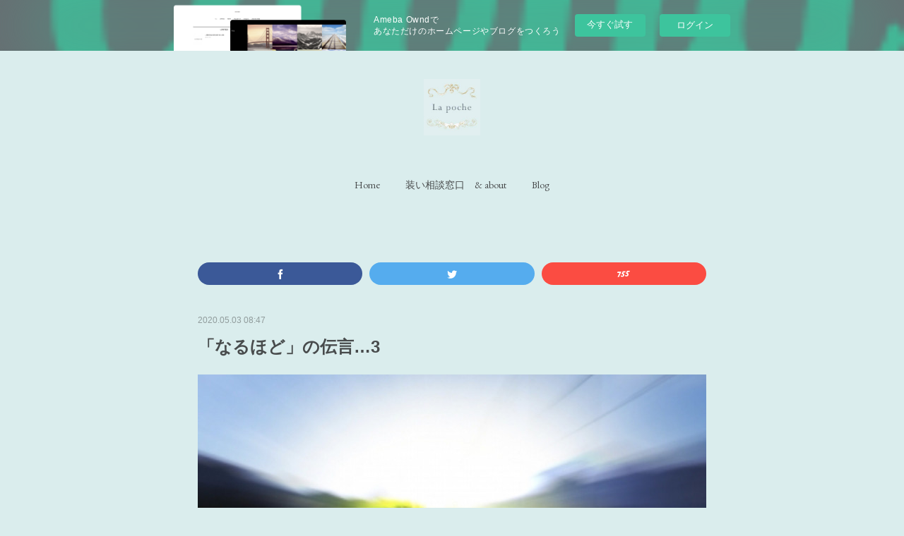

--- FILE ---
content_type: text/html; charset=utf-8
request_url: https://la-poche.amebaownd.com/posts/8191883?categoryIds=548965
body_size: 11997
content:
<!doctype html>

            <html lang="ja" data-reactroot=""><head><meta charSet="UTF-8"/><meta http-equiv="X-UA-Compatible" content="IE=edge"/><meta name="viewport" content="width=device-width,user-scalable=no,initial-scale=1.0,minimum-scale=1.0,maximum-scale=1.0"/><title data-react-helmet="true">「なるほど」の伝言…3 | 札幌イメージコンサルタント　La poche　平澤敦子</title><link data-react-helmet="true" rel="canonical" href="https://la-poche.amebaownd.com/posts/8191883/"/><meta name="description" content="脳は今起きてることと、想像をしていることの区別はつかない衝撃だった学びを思い出しました！脳の構造の中に脳は「想像」と「現実」の区別がつけられないとあります。これを学んだ時、の題材は確か「梅干し」を思い"/><meta property="fb:app_id" content="522776621188656"/><meta property="og:url" content="https://la-poche.amebaownd.com/posts/8191883"/><meta property="og:type" content="article"/><meta property="og:title" content="「なるほど」の伝言…3"/><meta property="og:description" content="脳は今起きてることと、想像をしていることの区別はつかない衝撃だった学びを思い出しました！脳の構造の中に脳は「想像」と「現実」の区別がつけられないとあります。これを学んだ時、の題材は確か「梅干し」を思い"/><meta property="og:image" content="https://cdn.amebaowndme.com/madrid-prd/madrid-web/images/sites/71609/cdc159a872cd20169ecee65af4a635c5_b32c35cecf56c9df75f9e71f9db5d4f3.jpg"/><meta property="og:site_name" content="札幌イメージコンサルタント　La poche　平澤敦子"/><meta property="og:locale" content="ja_JP"/><meta name="twitter:card" content="summary_large_image"/><meta name="twitter:site" content="@amebaownd"/><meta name="twitter:title" content="「なるほど」の伝言…3 | 札幌イメージコンサルタント　La poche　平澤敦子"/><meta name="twitter:description" content="脳は今起きてることと、想像をしていることの区別はつかない衝撃だった学びを思い出しました！脳の構造の中に脳は「想像」と「現実」の区別がつけられないとあります。これを学んだ時、の題材は確か「梅干し」を思い"/><meta name="twitter:image" content="https://cdn.amebaowndme.com/madrid-prd/madrid-web/images/sites/71609/cdc159a872cd20169ecee65af4a635c5_b32c35cecf56c9df75f9e71f9db5d4f3.jpg"/><meta name="twitter:app:id:iphone" content="911640835"/><meta name="twitter:app:url:iphone" content="amebaownd://public/sites/71609/posts/8191883"/><meta name="twitter:app:id:googleplay" content="jp.co.cyberagent.madrid"/><meta name="twitter:app:url:googleplay" content="amebaownd://public/sites/71609/posts/8191883"/><meta name="twitter:app:country" content="US"/><link rel="amphtml" href="https://amp.amebaownd.com/posts/8191883"/><link rel="alternate" type="application/rss+xml" title="札幌イメージコンサルタント　La poche　平澤敦子" href="https://la-poche.amebaownd.com/rss.xml"/><link rel="alternate" type="application/atom+xml" title="札幌イメージコンサルタント　La poche　平澤敦子" href="https://la-poche.amebaownd.com/atom.xml"/><link rel="sitemap" type="application/xml" title="Sitemap" href="/sitemap.xml"/><link href="https://static.amebaowndme.com/madrid-frontend/css/user.min-a66be375c.css" rel="stylesheet" type="text/css"/><link href="https://static.amebaowndme.com/madrid-frontend/css/belle/index.min-a66be375c.css" rel="stylesheet" type="text/css"/><link rel="icon" href="https://cdn.amebaowndme.com/madrid-prd/madrid-web/images/sites/71609/9999f9bb3d4cc64d4dc500c0a63de528_acc19e9014a2167796ea7998538980de.png?width=32&amp;height=32"/><link rel="apple-touch-icon" href="https://cdn.amebaowndme.com/madrid-prd/madrid-web/images/sites/71609/9999f9bb3d4cc64d4dc500c0a63de528_acc19e9014a2167796ea7998538980de.png?width=180&amp;height=180"/><style id="site-colors" charSet="UTF-8">.u-nav-clr {
  color: #484b4c;
}
.u-nav-bdr-clr {
  border-color: #484b4c;
}
.u-nav-bg-clr {
  background-color: #dddddd;
}
.u-nav-bg-bdr-clr {
  border-color: #dddddd;
}
.u-site-clr {
  color: ;
}
.u-base-bg-clr {
  background-color: #daeded;
}
.u-btn-clr {
  color: #9e999e;
}
.u-btn-clr:hover,
.u-btn-clr--active {
  color: rgba(158,153,158, 0.7);
}
.u-btn-clr--disabled,
.u-btn-clr:disabled {
  color: rgba(158,153,158, 0.5);
}
.u-btn-bdr-clr {
  border-color: #a7a3a8;
}
.u-btn-bdr-clr:hover,
.u-btn-bdr-clr--active {
  border-color: rgba(167,163,168, 0.7);
}
.u-btn-bdr-clr--disabled,
.u-btn-bdr-clr:disabled {
  border-color: rgba(167,163,168, 0.5);
}
.u-btn-bg-clr {
  background-color: #a7a3a8;
}
.u-btn-bg-clr:hover,
.u-btn-bg-clr--active {
  background-color: rgba(167,163,168, 0.7);
}
.u-btn-bg-clr--disabled,
.u-btn-bg-clr:disabled {
  background-color: rgba(167,163,168, 0.5);
}
.u-txt-clr {
  color: #484b4c;
}
.u-txt-clr--lv1 {
  color: rgba(72,75,76, 0.7);
}
.u-txt-clr--lv2 {
  color: rgba(72,75,76, 0.5);
}
.u-txt-clr--lv3 {
  color: rgba(72,75,76, 0.3);
}
.u-txt-bg-clr {
  background-color: #eceded;
}
.u-lnk-clr,
.u-clr-area a {
  color: #7ebbc0;
}
.u-lnk-clr:visited,
.u-clr-area a:visited {
  color: rgba(126,187,192, 0.7);
}
.u-lnk-clr:hover,
.u-clr-area a:hover {
  color: rgba(126,187,192, 0.5);
}
.u-ttl-blk-clr {
  color: #484b4c;
}
.u-ttl-blk-bdr-clr {
  border-color: #484b4c;
}
.u-ttl-blk-bdr-clr--lv1 {
  border-color: #dadbdb;
}
.u-bdr-clr {
  border-color: #67695a;
}
.u-acnt-bdr-clr {
  border-color: #629ca1;
}
.u-acnt-bg-clr {
  background-color: #629ca1;
}
body {
  background-color: #daeded;
}
blockquote {
  color: rgba(72,75,76, 0.7);
  border-left-color: #67695a;
};</style><style id="user-css" charSet="UTF-8">;</style><style media="screen and (max-width: 800px)" id="user-sp-css" charSet="UTF-8">;</style><script>
              (function(i,s,o,g,r,a,m){i['GoogleAnalyticsObject']=r;i[r]=i[r]||function(){
              (i[r].q=i[r].q||[]).push(arguments)},i[r].l=1*new Date();a=s.createElement(o),
              m=s.getElementsByTagName(o)[0];a.async=1;a.src=g;m.parentNode.insertBefore(a,m)
              })(window,document,'script','//www.google-analytics.com/analytics.js','ga');
            </script></head><body id="mdrd-a66be375c" class="u-txt-clr u-base-bg-clr theme-belle plan-basic  "><noscript><iframe src="//www.googletagmanager.com/ns.html?id=GTM-PXK9MM" height="0" width="0" style="display:none;visibility:hidden"></iframe></noscript><script>
            (function(w,d,s,l,i){w[l]=w[l]||[];w[l].push({'gtm.start':
            new Date().getTime(),event:'gtm.js'});var f=d.getElementsByTagName(s)[0],
            j=d.createElement(s),dl=l!='dataLayer'?'&l='+l:'';j.async=true;j.src=
            '//www.googletagmanager.com/gtm.js?id='+i+dl;f.parentNode.insertBefore(j,f);
            })(window,document, 'script', 'dataLayer', 'GTM-PXK9MM');
            </script><div id="content"><div class="page " data-reactroot=""><div class="page__outer"><div class="page__inner u-base-bg-clr"><aside style="opacity:1 !important;visibility:visible !important;text-indent:0 !important;transform:none !important;display:block !important;position:static !important;padding:0 !important;overflow:visible !important;margin:0 !important"><div class="owndbarHeader  " style="opacity:1 !important;visibility:visible !important;text-indent:0 !important;transform:none !important;display:block !important;position:static !important;padding:0 !important;overflow:visible !important;margin:0 !important"></div></aside><header class="page__header header"><div class="header__inner u-nav-bg-bdr-clr"><div class="site-icon"><div><img alt=""/></div></div><nav role="navigation" class="header__nav global-nav js-nav-overflow-criterion "><ul class="global-nav__list u-base-bg-clr u-nav-bg-bdr-clr "><li role="button" class="global-nav__item u-nav-bg-bdr-clr js-nav-item "><a target="" class="u-nav-clr u-font u-nav-bdr-clr" href="/">Home</a></li><li role="button" class="global-nav__item u-nav-bg-bdr-clr js-nav-item "><a target="" class="u-nav-clr u-font u-nav-bdr-clr" href="/pages/411680/page_201604100422">装い相談窓口　&amp;  about</a></li><li role="button" class="global-nav__item u-nav-bg-bdr-clr js-nav-item "><a target="" class="u-nav-clr u-font u-nav-bdr-clr" href="/pages/1544751/blog">Blog</a></li></ul></nav><button class="header__icon icon icon--menu2 u-nav-clr"></button></div></header><div><div class="page__main--outer"><div role="main" class="page__main page__main--blog-detail"><div class="section"><div class="blog-article-outer"><article class="blog-article"><div class="complementary-outer complementary-outer--slot1"><div class="complementary complementary--shareButton "><div class="block-type--shareButton"><div class="share share--filled share--filled-3"><button class="share__btn--facebook share__btn share__btn--filled"><span aria-hidden="true" class="icon--facebook icon"></span></button><button class="share__btn--twitter share__btn share__btn--filled"><span aria-hidden="true" class="icon--twitter icon"></span></button><button class="share__btn--nanagogo share__btn share__btn--filled"><span aria-hidden="true" class="icon--nanagogo icon"></span></button></div></div></div></div><div class="blog-article__inner"><div class="blog-article__header"><time class="blog-article__date u-txt-clr u-txt-clr--lv2" dateTime="2020-05-03T08:47:40Z">2020.05.03 08:47</time></div><div class="blog-article__content"><div class="blog-article__title blog-title"><h1 class="blog-title__text u-txt-clr">「なるほど」の伝言…3</h1></div><div class="blog-article__body blog-body"><div class="blog-body__item"><div class="img img__item-- img__item--fit"><div><img alt=""/></div></div></div><div class="blog-body__item"><div class="blog-body__text u-txt-clr u-clr-area" data-block-type="text"><h3 style="text-align: left;">脳は今起きてることと、想像をしていることの区別はつかない<br><br><br>衝撃だった学びを思い出しました！<br><br></h3><h3 style="text-align: left;">脳の構造の中に<br>脳は「想像」と「現実」の区別がつけられないとあります。<br>これを学んだ時、の題材は確か<br><span style="font-weight: 400; -webkit-text-size-adjust: 100%;"></span>「梅干し」を思い浮かべてみましょうと伝えられて</h3><h3 style="text-align: left;">頭で「梅干し」を浮かべてみた事でした</h3><h3 style="text-align: left;">すると、すっぱさを感じ唾液が出てきました！</h3><h3 style="text-align: left;">現実に梅干しを食べているわけではないのにそんな症状が出るわけです。<br><br><br>みなさんも、ちょっと梅干しを思い浮かべてくださいませ( ◠‿◠ )<br><br></h3></div></div><div class="blog-body__item"><div class="img img__item-- img__item--fit"><div><img alt=""/></div></div></div><div class="blog-body__item"><div class="blog-body__text u-txt-clr u-clr-area" data-block-type="text"><h3 style="text-align: left;">勝手に頭に思い浮かべることで<br>現実であろうとなかろうと<br>同じ神経回路を使って指令が出されるのだそうです。<br><br></h3><h3 style="text-align: left;">自分が注射をしてなくても<br>注射を打たれる人を見たら<br>チクリと感じたり、<br><br></h3><h3 style="text-align: left;">楽しい出来事を想像しただけで<br>ニンマリしたり</h3><h3 style="text-align: left;">実は脳は「勘違い屋」と加藤清流さんの著書にも記載されてました！</h3><h3 style="text-align: left;">とてもわかりやすい言葉では<br>何かをイメージすると言うことは<br>脳にとっては現実に体験していることと同じなのだそうです。　<br><br></h3><h3 style="text-align: left;">脳が今までの体験によりイメージしただけで蘇る！本当にそうですね</h3></div></div><div class="blog-body__item"><div class="img img__item-- img__item--fit"><div><img alt=""/></div></div></div><div class="blog-body__item"><div class="blog-body__text u-txt-clr u-clr-area" data-block-type="text"><h3 style="text-align: left;">そうであるなら<br><br></h3><h3 style="text-align: left;">勘違いシステムをフルに利用して<br>今後自分がやりたい、なりたい夢の実現に向かっていけます❗️<br><br></h3><h3 style="text-align: left;">どんどん具体化して想像を膨らませ<br>そこに居る自分を、現実的にイメージする事で<br>目標実現に向かう行動を当たり前のように起こすことができることになります。<br><br></h3><h3 style="text-align: left;">また、自分がリスペクトする、憧れの人が居たとしたら<br>その方の好きなところを常に思い浮かべることで、理想の自分に近づいていくと言うこともありますね<br><br></h3><h3 style="text-align: left;">物事を肯定的に捉えると、どんどんよい知恵が浮かび、よい方向に導かれていける　夢が実現できると言う学びでした❣️</h3></div></div><div class="blog-body__item"><div class="img img__item-- img__item--fit"><div><img alt=""/></div></div></div><div class="blog-body__item"><div class="blog-body__text u-txt-clr u-clr-area" data-block-type="text"><h3 style="text-align: left;">今、この世界的に起きた新型コロナによる自粛の生活を、どう捉えて過ごすか…</h3><h3 style="text-align: left;">それをよい方に持っていくのも自分次第なのかも知れません❗️</h3><h3 style="text-align: left;">こんな時、家族の中や、パートナーとの間で色んなことが発見されたり、問題が出てきたり究極なストレスなどで…攻め合い仲違いは報道でもありますが、想定内で起きること</h3><h3 style="text-align: left;">ただ、この機会を利用してみることもできますよね<br><br></h3><h3 style="text-align: left;">普段では真剣にじっくり向き合えないことを、生まれてきてから今までの体験話や、相手を観察し理解をして、その人の形成された過程を肯定的に捉えてみる事も発見ですし、今後対相手がどんな夢を持って進んでいきたいのか、一緒に思い描いてみるのもいいことだと思います❣️</h3><div><br></div><h3 style="text-align: left;">もっと大切さに気付くかもです。</h3><div><br></div><h3 style="text-align: left;">とても、偉そうなことは言えない人生ですが、自分の経験は尊いです。<br><br></h3><h3 style="text-align: left;">人はやっぱり人で生かされる<br><br></h3><h3 style="text-align: left;">どんな人でも、出会ったことに何かの意味はあるのではないでしょうか？<br>多分…ますます人は大切です。</h3></div></div><div class="blog-body__item"><div class="img img__item-- img__item--fit"><div><img alt=""/></div></div></div><div class="blog-body__item"><div class="blog-body__text u-txt-clr u-clr-area" data-block-type="text"><h3 style="text-align: left;">イメージコンサルタント</h3><h3 style="text-align: left;">NLPマスタープラクティショナー</h3><div>平澤　敦子</div></div></div></div></div><div class="blog-article__footer"><div class="bloginfo"><div class="bloginfo__category bloginfo-category"><ul class="bloginfo-category__list bloginfo-category-list"><li class="bloginfo-category-list__item"><a class="u-txt-clr u-txt-clr--lv2" href="/posts/categories/2974909">NLPプラクテショナー<!-- -->(<!-- -->15<!-- -->)</a></li><li class="bloginfo-category-list__item"><a class="u-txt-clr u-txt-clr--lv2" href="/posts/categories/2498724">La poche(ラ　ポッシュ)<!-- -->(<!-- -->27<!-- -->)</a></li><li class="bloginfo-category-list__item"><a class="u-txt-clr u-txt-clr--lv2" href="/posts/categories/1757111">札幌ファッションアドバイザー平澤敦子<!-- -->(<!-- -->31<!-- -->)</a></li><li class="bloginfo-category-list__item"><a class="u-txt-clr u-txt-clr--lv2" href="/posts/categories/1757110">札幌イメージコンサルタント<!-- -->(<!-- -->38<!-- -->)</a></li><li class="bloginfo-category-list__item"><a class="u-txt-clr u-txt-clr--lv2" href="/posts/categories/548965">ライン<!-- -->(<!-- -->8<!-- -->)</a></li><li class="bloginfo-category-list__item"><a class="u-txt-clr u-txt-clr--lv2" href="/posts/categories/473334">facebook<!-- -->(<!-- -->35<!-- -->)</a></li><li class="bloginfo-category-list__item"><a class="u-txt-clr u-txt-clr--lv2" href="/posts/categories/100013">Blog<!-- -->(<!-- -->62<!-- -->)</a></li></ul></div></div><div class="reblog-btn-outer"><div class="reblog-btn-body"><button class="reblog-btn"><span class="reblog-btn__inner"><span class="icon icon--reblog2"></span></span></button></div></div></div></div><div class="complementary-outer complementary-outer--slot2"><div class="complementary complementary--shareButton "><div class="block-type--shareButton"><div class="share share--circle share--circle-5"><button class="share__btn--facebook share__btn share__btn--circle"><span aria-hidden="true" class="icon--facebook icon"></span></button><button class="share__btn--twitter share__btn share__btn--circle"><span aria-hidden="true" class="icon--twitter icon"></span></button><button class="share__btn--hatenabookmark share__btn share__btn--circle"><span aria-hidden="true" class="icon--hatenabookmark icon"></span></button><button class="share__btn--pocket share__btn share__btn--circle"><span aria-hidden="true" class="icon--pocket icon"></span></button><button class="share__btn--googleplus share__btn share__btn--circle"><span aria-hidden="true" class="icon--googleplus icon"></span></button></div></div></div><div class="complementary complementary--siteFollow "><div class="block-type--siteFollow"><div class="site-follow u-bdr-clr"><div class="site-follow__img"><div><img alt=""/></div></div><div class="site-follow__body"><p class="site-follow__title u-txt-clr"><span class="site-follow__title-inner ">札幌イメージコンサルタント　La poche　平澤敦子</span></p><p class="site-follow__text u-txt-clr u-txt-clr--lv1">あなたとともに・・・</p><div class="site-follow__btn-outer"><button class="site-follow__btn site-follow__btn--yet"><div class="site-follow__btn-text"><span aria-hidden="true" class="site-follow__icon icon icon--plus"></span>フォロー</div></button></div></div></div></div></div><div class="complementary complementary--relatedPosts "><div class="block-type--relatedPosts"></div></div><div class="complementary complementary--postPrevNext "><div class="block-type--postPrevNext"><div class="pager pager--type1"><ul class="pager__list"><li class="pager__item pager__item--prev pager__item--bg"><a class="pager__item-inner " style="background-image:url(https://cdn.amebaowndme.com/madrid-prd/madrid-web/images/sites/71609/5dedf26337f534065717282ef8cd01fa_60930313e77dc69f48f4bfe959506b7b.jpg?width=400)" href="/posts/9742553?categoryIds=548965"><time class="pager__date " dateTime="2020-08-26T13:24:27Z">2020.08.26 13:24</time><div><span class="pager__description ">Lapocheイメージコンサルタント…興奮の一日</span></div><span aria-hidden="true" class="pager__icon icon icon--disclosure-l4 "></span></a></li><li class="pager__item pager__item--next pager__item--bg"><a class="pager__item-inner " style="background-image:url(https://cdn.amebaowndme.com/madrid-prd/madrid-web/images/sites/71609/b6e087e8012deddaa49a89674ac0da5c_64ed5a9b90da08c4e8cf3c4380453c8c.jpg?width=400)" href="/posts/8188172?categoryIds=548965"><time class="pager__date " dateTime="2020-05-02T18:02:24Z">2020.05.02 18:02</time><div><span class="pager__description ">「なるほど」の伝言…2</span></div><span aria-hidden="true" class="pager__icon icon icon--disclosure-r4 "></span></a></li></ul></div></div></div></div><div class="blog-article__comment"><div class="comment-list js-comment-list"><div><p class="comment-count u-txt-clr u-txt-clr--lv2"><span>0</span>コメント</p><ul><li class="comment-list__item comment-item js-comment-form"><div class="comment-item__body"><form class="comment-item__form u-bdr-clr "><div class="comment-item__form-head"><textarea type="text" id="post-comment" maxLength="1100" placeholder="コメントする..." class="comment-item__input"></textarea></div><div class="comment-item__form-foot"><p class="comment-item__count-outer"><span class="comment-item__count ">1000</span> / 1000</p><button type="submit" disabled="" class="comment-item__submit">投稿</button></div></form></div></li></ul></div></div></div><div class="pswp" tabindex="-1" role="dialog" aria-hidden="true"><div class="pswp__bg"></div><div class="pswp__scroll-wrap"><div class="pswp__container"><div class="pswp__item"></div><div class="pswp__item"></div><div class="pswp__item"></div></div><div class="pswp__ui pswp__ui--hidden"><div class="pswp__top-bar"><div class="pswp__counter"></div><button class="pswp__button pswp__button--close" title="Close (Esc)"></button><button class="pswp__button pswp__button--share" title="Share"></button><button class="pswp__button pswp__button--fs" title="Toggle fullscreen"></button><button class="pswp__button pswp__button--zoom" title="Zoom in/out"></button><div class="pswp__preloader"><div class="pswp__preloader__icn"><div class="pswp__preloader__cut"><div class="pswp__preloader__donut"></div></div></div></div></div><div class="pswp__share-modal pswp__share-modal--hidden pswp__single-tap"><div class="pswp__share-tooltip"></div></div><div class="pswp__button pswp__button--close pswp__close"><span class="pswp__close__item pswp__close"></span><span class="pswp__close__item pswp__close"></span></div><div class="pswp__bottom-bar"><button class="pswp__button pswp__button--arrow--left js-lightbox-arrow" title="Previous (arrow left)"></button><button class="pswp__button pswp__button--arrow--right js-lightbox-arrow" title="Next (arrow right)"></button></div><div class=""><div class="pswp__caption"><div class="pswp__caption"></div><div class="pswp__caption__link"><a class="js-link"></a></div></div></div></div></div></div></article></div></div></div></div></div><aside style="opacity:1 !important;visibility:visible !important;text-indent:0 !important;transform:none !important;display:block !important;position:static !important;padding:0 !important;overflow:visible !important;margin:0 !important"><div class="owndbar" style="opacity:1 !important;visibility:visible !important;text-indent:0 !important;transform:none !important;display:block !important;position:static !important;padding:0 !important;overflow:visible !important;margin:0 !important"></div></aside><footer role="contentinfo" class="page__footer footer" style="opacity:1 !important;visibility:visible !important;text-indent:0 !important;overflow:visible !important;position:static !important"><div class="footer__inner u-bdr-clr " style="opacity:1 !important;visibility:visible !important;text-indent:0 !important;overflow:visible !important;display:block !important;transform:none !important"><div class="footer__item u-bdr-clr" style="opacity:1 !important;visibility:visible !important;text-indent:0 !important;overflow:visible !important;display:block !important;transform:none !important"><p class="footer__copyright u-font"><small class="u-txt-clr u-txt-clr--lv2 u-font" style="color:rgba(72,75,76, 0.5) !important">Copyright © <!-- -->2026<!-- --> <!-- -->札幌イメージコンサルタント　La poche　平澤敦子<!-- -->.</small></p><div class="powered-by"><a href="https://www.amebaownd.com" class="powered-by__link"><span class="powered-by__text">Powered by</span><span class="powered-by__logo">AmebaOwnd</span><span class="powered-by__text">無料でホームページをつくろう</span></a></div></div></div></footer></div></div><div class="toast"></div></div></div><img src="//sy.ameblo.jp/sync/?org=sy.amebaownd.com" alt="" style="display:none" width="1" height="1"/><script charSet="UTF-8">window.mdrdEnv="prd";</script><script charSet="UTF-8">window.INITIAL_STATE={"authenticate":{"authCheckCompleted":false,"isAuthorized":false},"blogPostReblogs":{},"category":{},"currentSite":{"fetching":false,"status":null,"site":{}},"shopCategory":{},"categories":{},"notifications":{},"page":{},"paginationTitle":{},"postArchives":{},"postComments":{"8191883":{"data":[],"pagination":{"total":0,"offset":0,"limit":3,"cursors":{"after":"","before":""}},"fetching":false},"submitting":false,"postStatus":null},"postDetail":{"postDetail-blogPostId:8191883-categoryIds:548965":{"fetching":false,"loaded":true,"meta":{"code":200},"data":{"id":"8191883","userId":"109885","siteId":"71609","status":"publish","title":"「なるほど」の伝言…3","contents":[{"type":"image","fit":true,"scale":1,"align":"","url":"https:\u002F\u002Fcdn.amebaowndme.com\u002Fmadrid-prd\u002Fmadrid-web\u002Fimages\u002Fsites\u002F71609\u002Fcdc159a872cd20169ecee65af4a635c5_b32c35cecf56c9df75f9e71f9db5d4f3.jpg","link":"","width":1242,"height":859,"target":"_blank","lightboxIndex":0},{"type":"text","format":"html","value":"\u003Ch3 style=\"text-align: left;\"\u003E脳は今起きてることと、想像をしていることの区別はつかない\u003Cbr\u003E\u003Cbr\u003E\u003Cbr\u003E衝撃だった学びを思い出しました！\u003Cbr\u003E\u003Cbr\u003E\u003C\u002Fh3\u003E\u003Ch3 style=\"text-align: left;\"\u003E脳の構造の中に\u003Cbr\u003E脳は「想像」と「現実」の区別がつけられないとあります。\u003Cbr\u003Eこれを学んだ時、の題材は確か\u003Cbr\u003E\u003Cspan style=\"font-weight: 400; -webkit-text-size-adjust: 100%;\"\u003E\u003C\u002Fspan\u003E「梅干し」を思い浮かべてみましょうと伝えられて\u003C\u002Fh3\u003E\u003Ch3 style=\"text-align: left;\"\u003E頭で「梅干し」を浮かべてみた事でした\u003C\u002Fh3\u003E\u003Ch3 style=\"text-align: left;\"\u003Eすると、すっぱさを感じ唾液が出てきました！\u003C\u002Fh3\u003E\u003Ch3 style=\"text-align: left;\"\u003E現実に梅干しを食べているわけではないのにそんな症状が出るわけです。\u003Cbr\u003E\u003Cbr\u003E\u003Cbr\u003Eみなさんも、ちょっと梅干しを思い浮かべてくださいませ( ◠‿◠ )\u003Cbr\u003E\u003Cbr\u003E\u003C\u002Fh3\u003E"},{"type":"image","fit":true,"scale":1,"align":"","url":"https:\u002F\u002Fcdn.amebaowndme.com\u002Fmadrid-prd\u002Fmadrid-web\u002Fimages\u002Fsites\u002F71609\u002Fce702b4eac1059f8359f95942425df18_d4694dc145c39dc21276bff11ac57b81.jpg","link":"","width":1230,"height":612,"target":"_blank","lightboxIndex":1},{"type":"text","format":"html","value":"\u003Ch3 style=\"text-align: left;\"\u003E勝手に頭に思い浮かべることで\u003Cbr\u003E現実であろうとなかろうと\u003Cbr\u003E同じ神経回路を使って指令が出されるのだそうです。\u003Cbr\u003E\u003Cbr\u003E\u003C\u002Fh3\u003E\u003Ch3 style=\"text-align: left;\"\u003E自分が注射をしてなくても\u003Cbr\u003E注射を打たれる人を見たら\u003Cbr\u003Eチクリと感じたり、\u003Cbr\u003E\u003Cbr\u003E\u003C\u002Fh3\u003E\u003Ch3 style=\"text-align: left;\"\u003E楽しい出来事を想像しただけで\u003Cbr\u003Eニンマリしたり\u003C\u002Fh3\u003E\u003Ch3 style=\"text-align: left;\"\u003E実は脳は「勘違い屋」と加藤清流さんの著書にも記載されてました！\u003C\u002Fh3\u003E\u003Ch3 style=\"text-align: left;\"\u003Eとてもわかりやすい言葉では\u003Cbr\u003E何かをイメージすると言うことは\u003Cbr\u003E脳にとっては現実に体験していることと同じなのだそうです。　\u003Cbr\u003E\u003Cbr\u003E\u003C\u002Fh3\u003E\u003Ch3 style=\"text-align: left;\"\u003E脳が今までの体験によりイメージしただけで蘇る！本当にそうですね\u003C\u002Fh3\u003E"},{"type":"image","fit":true,"scale":1,"align":"","url":"https:\u002F\u002Fcdn.amebaowndme.com\u002Fmadrid-prd\u002Fmadrid-web\u002Fimages\u002Fsites\u002F71609\u002F0b18f95d9a90d72f2e51d1c0b7b6306f_ac7d65ab25cdd18155392265adc4fdd4.jpg","link":"","width":1242,"height":1037,"target":"_blank","lightboxIndex":2},{"type":"text","format":"html","value":"\u003Ch3 style=\"text-align: left;\"\u003Eそうであるなら\u003Cbr\u003E\u003Cbr\u003E\u003C\u002Fh3\u003E\u003Ch3 style=\"text-align: left;\"\u003E勘違いシステムをフルに利用して\u003Cbr\u003E今後自分がやりたい、なりたい夢の実現に向かっていけます❗️\u003Cbr\u003E\u003Cbr\u003E\u003C\u002Fh3\u003E\u003Ch3 style=\"text-align: left;\"\u003Eどんどん具体化して想像を膨らませ\u003Cbr\u003Eそこに居る自分を、現実的にイメージする事で\u003Cbr\u003E目標実現に向かう行動を当たり前のように起こすことができることになります。\u003Cbr\u003E\u003Cbr\u003E\u003C\u002Fh3\u003E\u003Ch3 style=\"text-align: left;\"\u003Eまた、自分がリスペクトする、憧れの人が居たとしたら\u003Cbr\u003Eその方の好きなところを常に思い浮かべることで、理想の自分に近づいていくと言うこともありますね\u003Cbr\u003E\u003Cbr\u003E\u003C\u002Fh3\u003E\u003Ch3 style=\"text-align: left;\"\u003E物事を肯定的に捉えると、どんどんよい知恵が浮かび、よい方向に導かれていける　夢が実現できると言う学びでした❣️\u003C\u002Fh3\u003E"},{"type":"image","fit":true,"scale":1,"align":"","url":"https:\u002F\u002Fcdn.amebaowndme.com\u002Fmadrid-prd\u002Fmadrid-web\u002Fimages\u002Fsites\u002F71609\u002Fad24470bdf95a9bfefdab826ddaabdac_f7c3122d6ce044ab8f47794834306cab.jpg","link":"","width":1228,"height":792,"target":"_blank","lightboxIndex":3},{"type":"text","format":"html","value":"\u003Ch3 style=\"text-align: left;\"\u003E今、この世界的に起きた新型コロナによる自粛の生活を、どう捉えて過ごすか…\u003C\u002Fh3\u003E\u003Ch3 style=\"text-align: left;\"\u003Eそれをよい方に持っていくのも自分次第なのかも知れません❗️\u003C\u002Fh3\u003E\u003Ch3 style=\"text-align: left;\"\u003Eこんな時、家族の中や、パートナーとの間で色んなことが発見されたり、問題が出てきたり究極なストレスなどで…攻め合い仲違いは報道でもありますが、想定内で起きること\u003C\u002Fh3\u003E\u003Ch3 style=\"text-align: left;\"\u003Eただ、この機会を利用してみることもできますよね\u003Cbr\u003E\u003Cbr\u003E\u003C\u002Fh3\u003E\u003Ch3 style=\"text-align: left;\"\u003E普段では真剣にじっくり向き合えないことを、生まれてきてから今までの体験話や、相手を観察し理解をして、その人の形成された過程を肯定的に捉えてみる事も発見ですし、今後対相手がどんな夢を持って進んでいきたいのか、一緒に思い描いてみるのもいいことだと思います❣️\u003C\u002Fh3\u003E\u003Cdiv\u003E\u003Cbr\u003E\u003C\u002Fdiv\u003E\u003Ch3 style=\"text-align: left;\"\u003Eもっと大切さに気付くかもです。\u003C\u002Fh3\u003E\u003Cdiv\u003E\u003Cbr\u003E\u003C\u002Fdiv\u003E\u003Ch3 style=\"text-align: left;\"\u003Eとても、偉そうなことは言えない人生ですが、自分の経験は尊いです。\u003Cbr\u003E\u003Cbr\u003E\u003C\u002Fh3\u003E\u003Ch3 style=\"text-align: left;\"\u003E人はやっぱり人で生かされる\u003Cbr\u003E\u003Cbr\u003E\u003C\u002Fh3\u003E\u003Ch3 style=\"text-align: left;\"\u003Eどんな人でも、出会ったことに何かの意味はあるのではないでしょうか？\u003Cbr\u003E多分…ますます人は大切です。\u003C\u002Fh3\u003E"},{"type":"image","fit":true,"scale":1,"align":"","url":"https:\u002F\u002Fcdn.amebaowndme.com\u002Fmadrid-prd\u002Fmadrid-web\u002Fimages\u002Fsites\u002F71609\u002F7f92ae7dfac80f8ea1b3a1f212c19444_b03a01bc148068ca2ee87a8de650642a.jpg","link":"","width":1242,"height":775,"target":"_blank","lightboxIndex":4},{"type":"text","format":"html","value":"\u003Ch3 style=\"text-align: left;\"\u003Eイメージコンサルタント\u003C\u002Fh3\u003E\u003Ch3 style=\"text-align: left;\"\u003ENLPマスタープラクティショナー\u003C\u002Fh3\u003E\u003Cdiv\u003E平澤　敦子\u003C\u002Fdiv\u003E"}],"urlPath":"","publishedUrl":"https:\u002F\u002Fla-poche.amebaownd.com\u002Fposts\u002F8191883","ogpDescription":"","ogpImageUrl":"","contentFiltered":"","viewCount":0,"commentCount":0,"reblogCount":0,"prevBlogPost":{"id":"9742553","title":"Lapocheイメージコンサルタント…興奮の一日","summary":"お久しぶりのブログです( ◠‿◠ )本日はとても心を大切にする尚且つエネルギーを感じるお客様と出会いました❣️ご紹介くださったのはvision-eyesフォトプロデューサー平間久美子さんです。光を捉える、人の魅力を生かし切るプロの写真家はハートが♥️強いちょっと人とは違う魅力の持ち主ですどう違うかは…のちほど…","imageUrl":"https:\u002F\u002Fcdn.amebaowndme.com\u002Fmadrid-prd\u002Fmadrid-web\u002Fimages\u002Fsites\u002F71609\u002F5dedf26337f534065717282ef8cd01fa_60930313e77dc69f48f4bfe959506b7b.jpg","publishedAt":"2020-08-26T13:24:27Z"},"nextBlogPost":{"id":"8188172","title":"「なるほど」の伝言…2","summary":"今までこんな経験で苦手になっていることってないですか？例えば、子供の頃イヌに追われて大人になっても犬は怖いものと近づけなかったり","imageUrl":"https:\u002F\u002Fcdn.amebaowndme.com\u002Fmadrid-prd\u002Fmadrid-web\u002Fimages\u002Fsites\u002F71609\u002Fb6e087e8012deddaa49a89674ac0da5c_64ed5a9b90da08c4e8cf3c4380453c8c.jpg","publishedAt":"2020-05-02T18:02:24Z"},"rebloggedPost":false,"blogCategories":[{"id":"2974909","siteId":"71609","label":"NLPプラクテショナー","publishedCount":15,"createdAt":"2020-05-02T13:19:14Z","updatedAt":"2020-05-02T13:19:14Z"},{"id":"2498724","siteId":"71609","label":"La poche(ラ　ポッシュ)","publishedCount":27,"createdAt":"2019-10-16T14:15:27Z","updatedAt":"2019-10-16T14:15:27Z"},{"id":"1757111","siteId":"71609","label":"札幌ファッションアドバイザー平澤敦子","publishedCount":31,"createdAt":"2019-02-08T07:41:01Z","updatedAt":"2019-02-08T07:41:01Z"},{"id":"1757110","siteId":"71609","label":"札幌イメージコンサルタント","publishedCount":38,"createdAt":"2019-02-08T07:40:16Z","updatedAt":"2019-02-08T07:40:16Z"},{"id":"548965","siteId":"71609","label":"ライン","publishedCount":8,"createdAt":"2017-03-24T19:49:56Z","updatedAt":"2018-08-16T04:37:55Z"},{"id":"473334","siteId":"71609","label":"facebook","publishedCount":35,"createdAt":"2017-01-30T04:28:58Z","updatedAt":"2018-08-02T16:30:49Z"},{"id":"100013","siteId":"71609","label":"Blog","publishedCount":62,"createdAt":"2016-04-10T05:35:45Z","updatedAt":"2018-08-16T00:38:00Z"}],"user":{"id":"109885","nickname":"La poche","description":"主な事業\nイメージコンサルタント\n・ファッションカウンセラー\n・ファッションアドバイザー\n・ワードローブコンシェルジュ\n・美と健康物販事業(北海道日高産 甘草茶)販売\n・ショップコンサルタント\n\nD iploma\nパーソナルスタイリスト \nサービス・接遇マナーインストラクター\n米国NLP協会認定\nNLPプラクティショナー(心理カウンセラー)\n","official":false,"photoUrl":"https:\u002F\u002Fprofile-api.ameba.jp\u002Fv2\u002Fas\u002Fa3936637a6c00a9045bce7f259a4ddf0b3a7a464\u002FprofileImage?cat=300","followingCount":10,"createdAt":"2015-11-20T01:59:55Z","updatedAt":"2023-11-10T03:00:07Z"},"updateUser":{"id":"109885","nickname":"La poche","description":"主な事業\nイメージコンサルタント\n・ファッションカウンセラー\n・ファッションアドバイザー\n・ワードローブコンシェルジュ\n・美と健康物販事業(北海道日高産 甘草茶)販売\n・ショップコンサルタント\n\nD iploma\nパーソナルスタイリスト \nサービス・接遇マナーインストラクター\n米国NLP協会認定\nNLPプラクティショナー(心理カウンセラー)\n","official":false,"photoUrl":"https:\u002F\u002Fprofile-api.ameba.jp\u002Fv2\u002Fas\u002Fa3936637a6c00a9045bce7f259a4ddf0b3a7a464\u002FprofileImage?cat=300","followingCount":10,"createdAt":"2015-11-20T01:59:55Z","updatedAt":"2023-11-10T03:00:07Z"},"comments":{"pagination":{"total":0,"offset":0,"limit":3,"cursors":{"after":"","before":""}},"data":[]},"publishedAt":"2020-05-03T08:47:40Z","createdAt":"2020-05-03T09:09:23Z","updatedAt":"2020-05-04T13:16:27Z","version":12}}},"postList":{},"shopList":{},"shopItemDetail":{},"pureAd":{},"keywordSearch":{},"proxyFrame":{"loaded":false},"relatedPostList":{},"route":{"route":{"path":"\u002Fposts\u002F:blog_post_id","component":function Connect(props, context) {
        _classCallCheck(this, Connect);

        var _this = _possibleConstructorReturn(this, _Component.call(this, props, context));

        _this.version = version;
        _this.store = props.store || context.store;

        (0, _invariant2["default"])(_this.store, 'Could not find "store" in either the context or ' + ('props of "' + connectDisplayName + '". ') + 'Either wrap the root component in a <Provider>, ' + ('or explicitly pass "store" as a prop to "' + connectDisplayName + '".'));

        var storeState = _this.store.getState();
        _this.state = { storeState: storeState };
        _this.clearCache();
        return _this;
      },"route":{"id":"0","type":"blog_post_detail","idForType":"0","title":"","urlPath":"\u002Fposts\u002F:blog_post_id","isHomePage":false}},"params":{"blog_post_id":"8191883"},"location":{"pathname":"\u002Fposts\u002F8191883","search":"?categoryIds=548965","hash":"","action":"POP","key":"40dpfv","query":{"categoryIds":"548965"}}},"siteConfig":{"tagline":"あなたとともに・・・","title":"札幌イメージコンサルタント　La poche　平澤敦子","copyright":"","iconUrl":"https:\u002F\u002Fcdn.amebaowndme.com\u002Fmadrid-prd\u002Fmadrid-web\u002Fimages\u002Fsites\u002F71609\u002Fa02819c1a6beb834f8be201bfda160d8_86aea2a24349fbeec3e789b14505f7a9.jpg","logoUrl":"https:\u002F\u002Fcdn.amebaowndme.com\u002Fmadrid-prd\u002Fmadrid-web\u002Fimages\u002Fsites\u002F71609\u002Fa02819c1a6beb834f8be201bfda160d8_86aea2a24349fbeec3e789b14505f7a9.jpg","coverImageUrl":"https:\u002F\u002Fcdn.amebaowndme.com\u002Fmadrid-prd\u002Fmadrid-web\u002Fimages\u002Fsites\u002F71609\u002F974514d2bc17cb18e92c5ddd65bc8c49_8b7f2297f8e0bc4d72d46a968e337515.jpg","homePageId":"201963","siteId":"71609","siteCategoryIds":[1,17,21],"themeId":"8","theme":"belle","shopId":"","openedShop":false,"shop":{"law":{"userType":"","corporateName":"","firstName":"","lastName":"","zipCode":"","prefecture":"","address":"","telNo":"","aboutContact":"","aboutPrice":"","aboutPay":"","aboutService":"","aboutReturn":""},"privacyPolicy":{"operator":"","contact":"","collectAndUse":"","restrictionToThirdParties":"","supervision":"","disclosure":"","cookie":""}},"user":{"id":"109885","nickname":"La poche","photoUrl":"","createdAt":"2015-11-20T01:59:55Z","updatedAt":"2023-11-10T03:00:07Z"},"commentApproval":"accept","plan":{"id":"1","name":"Free","ownd_header":false,"powered_by":false,"pure_ads":false},"verifiedType":"general","navigations":[{"title":"Home","urlPath":".\u002F","target":"_self","pageId":"201963"},{"title":"装い相談窓口　&  about","urlPath":".\u002Fpages\u002F411680\u002Fpage_201604100422","target":"_self","pageId":"411680"},{"title":"Blog","urlPath":".\u002Fpages\u002F1544751\u002Fblog","target":"_self","pageId":"1544751"}],"routings":[{"id":"0","type":"blog","idForType":"0","title":"","urlPath":"\u002Fposts\u002Fpage\u002F:page_num","isHomePage":false},{"id":"0","type":"blog_post_archive","idForType":"0","title":"","urlPath":"\u002Fposts\u002Farchives\u002F:yyyy\u002F:mm","isHomePage":false},{"id":"0","type":"blog_post_archive","idForType":"0","title":"","urlPath":"\u002Fposts\u002Farchives\u002F:yyyy\u002F:mm\u002Fpage\u002F:page_num","isHomePage":false},{"id":"0","type":"blog_post_category","idForType":"0","title":"","urlPath":"\u002Fposts\u002Fcategories\u002F:category_id","isHomePage":false},{"id":"0","type":"blog_post_category","idForType":"0","title":"","urlPath":"\u002Fposts\u002Fcategories\u002F:category_id\u002Fpage\u002F:page_num","isHomePage":false},{"id":"0","type":"author","idForType":"0","title":"","urlPath":"\u002Fauthors\u002F:user_id","isHomePage":false},{"id":"0","type":"author","idForType":"0","title":"","urlPath":"\u002Fauthors\u002F:user_id\u002Fpage\u002F:page_num","isHomePage":false},{"id":"0","type":"blog_post_category","idForType":"0","title":"","urlPath":"\u002Fposts\u002Fcategory\u002F:category_id","isHomePage":false},{"id":"0","type":"blog_post_category","idForType":"0","title":"","urlPath":"\u002Fposts\u002Fcategory\u002F:category_id\u002Fpage\u002F:page_num","isHomePage":false},{"id":"0","type":"blog_post_detail","idForType":"0","title":"","urlPath":"\u002Fposts\u002F:blog_post_id","isHomePage":false},{"id":"0","type":"keywordSearch","idForType":"0","title":"","urlPath":"\u002Fsearch\u002Fq\u002F:query","isHomePage":false},{"id":"0","type":"keywordSearch","idForType":"0","title":"","urlPath":"\u002Fsearch\u002Fq\u002F:query\u002Fpage\u002F:page_num","isHomePage":false},{"id":"2184224","type":"static","idForType":"0","title":"ワードローブconsulting（パーソナルアドバイザー）","urlPath":"\u002Fpages\u002F2184224\u002F","isHomePage":false},{"id":"2184224","type":"static","idForType":"0","title":"ワードローブconsulting（パーソナルアドバイザー）","urlPath":"\u002Fpages\u002F2184224\u002F:url_path","isHomePage":false},{"id":"2184209","type":"static","idForType":"0","title":"各種ショッピング同行　price","urlPath":"\u002Fpages\u002F2184209\u002F","isHomePage":false},{"id":"2184209","type":"static","idForType":"0","title":"各種ショッピング同行　price","urlPath":"\u002Fpages\u002F2184209\u002F:url_path","isHomePage":false},{"id":"1545104","type":"static","idForType":"0","title":"養成講座","urlPath":"\u002Fpages\u002F1545104\u002F","isHomePage":false},{"id":"1545104","type":"static","idForType":"0","title":"養成講座","urlPath":"\u002Fpages\u002F1545104\u002F:url_path","isHomePage":false},{"id":"1545101","type":"static","idForType":"0","title":"その他のmenu  Contact","urlPath":"\u002Fpages\u002F1545101\u002F","isHomePage":false},{"id":"1545101","type":"static","idForType":"0","title":"その他のmenu  Contact","urlPath":"\u002Fpages\u002F1545101\u002F:url_path","isHomePage":false},{"id":"1544751","type":"blog","idForType":"0","title":"Blog","urlPath":"\u002Fpages\u002F1544751\u002F","isHomePage":false},{"id":"1544751","type":"blog","idForType":"0","title":"Blog","urlPath":"\u002Fpages\u002F1544751\u002F:url_path","isHomePage":false},{"id":"1544729","type":"static","idForType":"0","title":"personal stylist menu 小物たち","urlPath":"\u002Fpages\u002F1544729\u002F","isHomePage":false},{"id":"1544729","type":"static","idForType":"0","title":"personal stylist menu 小物たち","urlPath":"\u002Fpages\u002F1544729\u002F:url_path","isHomePage":false},{"id":"421088","type":"static","idForType":"0","title":"fashion counseling  menu & price","urlPath":"\u002Fpages\u002F421088\u002F","isHomePage":false},{"id":"421088","type":"static","idForType":"0","title":"fashion counseling  menu & price","urlPath":"\u002Fpages\u002F421088\u002F:url_path","isHomePage":false},{"id":"411680","type":"static","idForType":"0","title":"装い相談窓口　&  about","urlPath":"\u002Fpages\u002F411680\u002F","isHomePage":false},{"id":"411680","type":"static","idForType":"0","title":"装い相談窓口　&  about","urlPath":"\u002Fpages\u002F411680\u002F:url_path","isHomePage":false},{"id":"201983","type":"static","idForType":"0","title":"Profile","urlPath":"\u002Fpages\u002F201983\u002F","isHomePage":false},{"id":"201983","type":"static","idForType":"0","title":"Profile","urlPath":"\u002Fpages\u002F201983\u002F:url_path","isHomePage":false},{"id":"201963","type":"blog","idForType":"0","title":"Home","urlPath":"\u002Fpages\u002F201963\u002F","isHomePage":true},{"id":"201963","type":"blog","idForType":"0","title":"Home","urlPath":"\u002Fpages\u002F201963\u002F:url_path","isHomePage":true},{"id":"201963","type":"blog","idForType":"0","title":"Home","urlPath":"\u002F","isHomePage":true}],"siteColors":{"navigationBackground":"#dddddd","navigationText":"#484b4c","siteTitleText":"","background":"#daeded","buttonBackground":"#a7a3a8","buttonText":"#9e999e","text":"#484b4c","link":"#7ebbc0","titleBlock":"#484b4c","border":"#67695a","accent":"#629ca1"},"wovnioAttribute":"","useAuthorBlock":false,"twitterHashtags":"","createdAt":"2015-11-20T02:00:08Z","seoTitle":"イメージコンサルタント　パーソナルスタイリスト　","isPreview":false,"siteCategory":[{"id":"1","label":"個人のブログやポートフォリオ"},{"id":"17","label":"ファッション"},{"id":"21","label":"ショッピング"}],"previewPost":null,"previewShopItem":null,"hasAmebaIdConnection":true,"serverTime":"2026-01-21T18:03:59Z","complementaries":{"1":{"contents":{"layout":{"rows":[{"columns":[{"blocks":[{"type":"shareButton","design":"filled","providers":["facebook","twitter","nanagogo"]}]}]}]}},"created_at":"2018-09-26T14:11:22Z","updated_at":"2018-10-05T14:38:37Z"},"2":{"contents":{"layout":{"rows":[{"columns":[{"blocks":[{"type":"shareButton","design":"circle","providers":["facebook","twitter","hatenabookmark","pocket","googleplus"]},{"type":"siteFollow","description":""},{"type":"relatedPosts","layoutType":"listl","showHeading":true,"heading":"関連記事","limit":3},{"type":"postPrevNext","showImage":true}]}]}]}},"created_at":"2015-11-20T02:00:08Z","updated_at":"2018-10-05T14:38:37Z"},"3":{"contents":{"layout":{"rows":[{"columns":[{"blocks":[]}]}]}},"created_at":"2018-09-26T14:11:22Z","updated_at":"2018-10-05T14:38:37Z"},"4":{"contents":{"layout":{"rows":[{"columns":[{"blocks":[]}]}]}},"created_at":"2018-09-26T14:11:23Z","updated_at":"2018-10-05T14:38:37Z"},"11":{"contents":{"layout":{"rows":[{"columns":[{"blocks":[{"type":"siteFollow","description":""},{"type":"post","mode":"summary","title":"記事一覧","buttonTitle":"","limit":5,"layoutType":"sidebarm","categoryIds":"","showTitle":true,"showButton":true,"sortType":"recent"},{"type":"postsCategory","heading":"カテゴリ","showHeading":true,"showCount":true,"design":"tagcloud"},{"type":"postsArchive","heading":"アーカイブ","showHeading":true,"design":"accordion"}]}]}]}},"created_at":"2026-01-21T18:03:59.105354836Z","updated_at":"2026-01-21T18:03:59.105354836Z"}},"siteColorsCss":".u-nav-clr {\n  color: #484b4c;\n}\n.u-nav-bdr-clr {\n  border-color: #484b4c;\n}\n.u-nav-bg-clr {\n  background-color: #dddddd;\n}\n.u-nav-bg-bdr-clr {\n  border-color: #dddddd;\n}\n.u-site-clr {\n  color: ;\n}\n.u-base-bg-clr {\n  background-color: #daeded;\n}\n.u-btn-clr {\n  color: #9e999e;\n}\n.u-btn-clr:hover,\n.u-btn-clr--active {\n  color: rgba(158,153,158, 0.7);\n}\n.u-btn-clr--disabled,\n.u-btn-clr:disabled {\n  color: rgba(158,153,158, 0.5);\n}\n.u-btn-bdr-clr {\n  border-color: #a7a3a8;\n}\n.u-btn-bdr-clr:hover,\n.u-btn-bdr-clr--active {\n  border-color: rgba(167,163,168, 0.7);\n}\n.u-btn-bdr-clr--disabled,\n.u-btn-bdr-clr:disabled {\n  border-color: rgba(167,163,168, 0.5);\n}\n.u-btn-bg-clr {\n  background-color: #a7a3a8;\n}\n.u-btn-bg-clr:hover,\n.u-btn-bg-clr--active {\n  background-color: rgba(167,163,168, 0.7);\n}\n.u-btn-bg-clr--disabled,\n.u-btn-bg-clr:disabled {\n  background-color: rgba(167,163,168, 0.5);\n}\n.u-txt-clr {\n  color: #484b4c;\n}\n.u-txt-clr--lv1 {\n  color: rgba(72,75,76, 0.7);\n}\n.u-txt-clr--lv2 {\n  color: rgba(72,75,76, 0.5);\n}\n.u-txt-clr--lv3 {\n  color: rgba(72,75,76, 0.3);\n}\n.u-txt-bg-clr {\n  background-color: #eceded;\n}\n.u-lnk-clr,\n.u-clr-area a {\n  color: #7ebbc0;\n}\n.u-lnk-clr:visited,\n.u-clr-area a:visited {\n  color: rgba(126,187,192, 0.7);\n}\n.u-lnk-clr:hover,\n.u-clr-area a:hover {\n  color: rgba(126,187,192, 0.5);\n}\n.u-ttl-blk-clr {\n  color: #484b4c;\n}\n.u-ttl-blk-bdr-clr {\n  border-color: #484b4c;\n}\n.u-ttl-blk-bdr-clr--lv1 {\n  border-color: #dadbdb;\n}\n.u-bdr-clr {\n  border-color: #67695a;\n}\n.u-acnt-bdr-clr {\n  border-color: #629ca1;\n}\n.u-acnt-bg-clr {\n  background-color: #629ca1;\n}\nbody {\n  background-color: #daeded;\n}\nblockquote {\n  color: rgba(72,75,76, 0.7);\n  border-left-color: #67695a;\n}","siteFont":{"id":"20","name":"EB Garamond"},"siteCss":"","siteSpCss":"","meta":{"Title":"「なるほど」の伝言…3 | イメージコンサルタント　パーソナルスタイリスト　","Description":"脳は今起きてることと、想像をしていることの区別はつかない衝撃だった学びを思い出しました！脳の構造の中に脳は「想像」と「現実」の区別がつけられないとあります。これを学んだ時、の題材は確か「梅干し」を思い","Keywords":"","Noindex":false,"Nofollow":false,"CanonicalUrl":"https:\u002F\u002Fla-poche.amebaownd.com\u002Fposts\u002F8191883","AmpHtml":"https:\u002F\u002Famp.amebaownd.com\u002Fposts\u002F8191883","DisabledFragment":false,"OgMeta":{"Type":"article","Title":"「なるほど」の伝言…3","Description":"脳は今起きてることと、想像をしていることの区別はつかない衝撃だった学びを思い出しました！脳の構造の中に脳は「想像」と「現実」の区別がつけられないとあります。これを学んだ時、の題材は確か「梅干し」を思い","Image":"https:\u002F\u002Fcdn.amebaowndme.com\u002Fmadrid-prd\u002Fmadrid-web\u002Fimages\u002Fsites\u002F71609\u002Fcdc159a872cd20169ecee65af4a635c5_b32c35cecf56c9df75f9e71f9db5d4f3.jpg","SiteName":"札幌イメージコンサルタント　La poche　平澤敦子","Locale":"ja_JP"},"DeepLinkMeta":{"Ios":{"Url":"amebaownd:\u002F\u002Fpublic\u002Fsites\u002F71609\u002Fposts\u002F8191883","AppStoreId":"911640835","AppName":"Ameba Ownd"},"Android":{"Url":"amebaownd:\u002F\u002Fpublic\u002Fsites\u002F71609\u002Fposts\u002F8191883","AppName":"Ameba Ownd","Package":"jp.co.cyberagent.madrid"},"WebUrl":"https:\u002F\u002Fla-poche.amebaownd.com\u002Fposts\u002F8191883"},"TwitterCard":{"Type":"summary_large_image","Site":"@amebaownd","Creator":"","Title":"「なるほど」の伝言…3 | 札幌イメージコンサルタント　La poche　平澤敦子","Description":"脳は今起きてることと、想像をしていることの区別はつかない衝撃だった学びを思い出しました！脳の構造の中に脳は「想像」と「現実」の区別がつけられないとあります。これを学んだ時、の題材は確か「梅干し」を思い","Image":"https:\u002F\u002Fcdn.amebaowndme.com\u002Fmadrid-prd\u002Fmadrid-web\u002Fimages\u002Fsites\u002F71609\u002Fcdc159a872cd20169ecee65af4a635c5_b32c35cecf56c9df75f9e71f9db5d4f3.jpg"},"TwitterAppCard":{"CountryCode":"US","IPhoneAppId":"911640835","AndroidAppPackageName":"jp.co.cyberagent.madrid","CustomUrl":"amebaownd:\u002F\u002Fpublic\u002Fsites\u002F71609\u002Fposts\u002F8191883"},"SiteName":"札幌イメージコンサルタント　La poche　平澤敦子","ImageUrl":"https:\u002F\u002Fcdn.amebaowndme.com\u002Fmadrid-prd\u002Fmadrid-web\u002Fimages\u002Fsites\u002F71609\u002Fcdc159a872cd20169ecee65af4a635c5_b32c35cecf56c9df75f9e71f9db5d4f3.jpg","FacebookAppId":"522776621188656","InstantArticleId":"","FaviconUrl":"https:\u002F\u002Fcdn.amebaowndme.com\u002Fmadrid-prd\u002Fmadrid-web\u002Fimages\u002Fsites\u002F71609\u002F9999f9bb3d4cc64d4dc500c0a63de528_acc19e9014a2167796ea7998538980de.png?width=32&height=32","AppleTouchIconUrl":"https:\u002F\u002Fcdn.amebaowndme.com\u002Fmadrid-prd\u002Fmadrid-web\u002Fimages\u002Fsites\u002F71609\u002F9999f9bb3d4cc64d4dc500c0a63de528_acc19e9014a2167796ea7998538980de.png?width=180&height=180","RssItems":[{"title":"札幌イメージコンサルタント　La poche　平澤敦子","url":"https:\u002F\u002Fla-poche.amebaownd.com\u002Frss.xml"}],"AtomItems":[{"title":"札幌イメージコンサルタント　La poche　平澤敦子","url":"https:\u002F\u002Fla-poche.amebaownd.com\u002Fatom.xml"}]},"googleConfig":{"TrackingCode":"","SiteVerificationCode":""},"lanceTrackingUrl":"\u002F\u002Fsy.ameblo.jp\u002Fsync\u002F?org=sy.amebaownd.com","FRM_ID_SIGNUP":"c.ownd-sites_r.ownd-sites_71609","landingPageParams":{"domain":"la-poche.amebaownd.com","protocol":"https","urlPath":"\u002Fposts\u002F8191883"}},"siteFollow":{},"siteServiceTokens":{},"snsFeed":{},"toastMessages":{"messages":[]},"user":{"loaded":false,"me":{}},"userSites":{"fetching":null,"sites":[]},"userSiteCategories":{}};</script><script src="https://static.amebaowndme.com/madrid-metro/js/belle-c961039a0e890b88fbda.js" charSet="UTF-8"></script><style charSet="UTF-8">    @font-face {
      font-family: 'EB Garamond';
      src: url('https://static.amebaowndme.com/madrid-frontend/fonts/userfont/EB_Garamond.woff2');
    }
    .u-font {
      font-family: "EB Garamond", "ヒラギノ明朝 ProN W3", "Hiragino Mincho ProN", serif;
    }  </style></body></html>